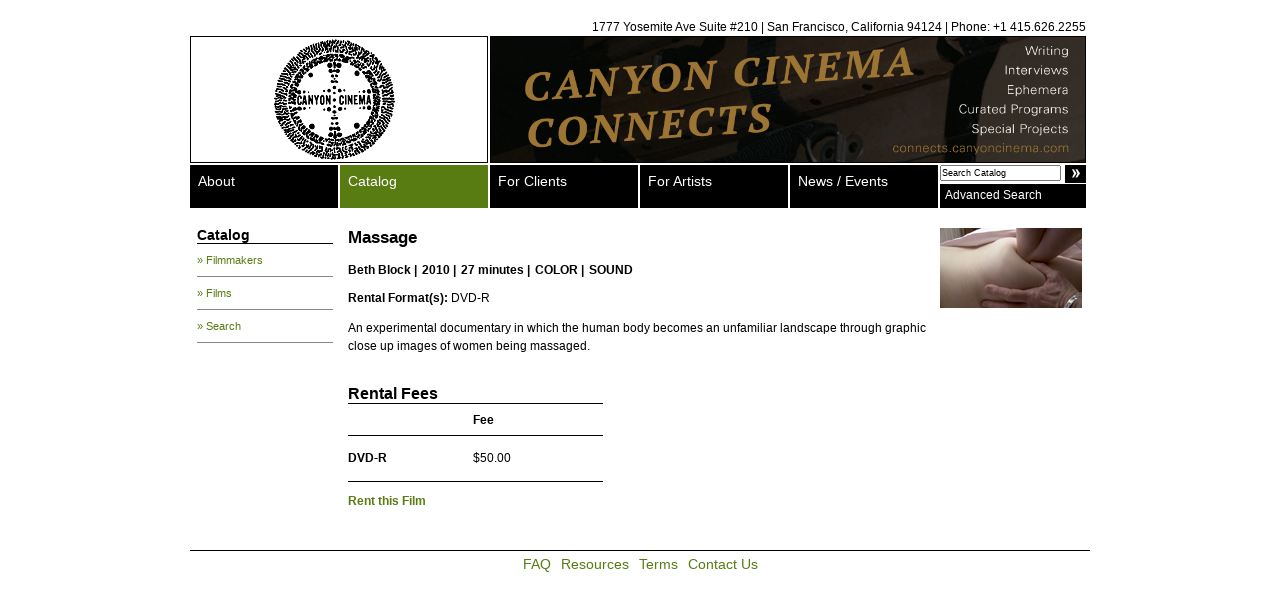

--- FILE ---
content_type: text/html; charset=UTF-8
request_url: https://canyoncinema.com/catalog/film/?i=4553
body_size: 6591
content:
<!DOCTYPE html PUBLIC "-//W3C//DTD XHTML 1.0 Transitional//EN" "http://www.w3.org/TR/xhtml1/DTD/xhtml1-transitional.dtd">

<html xmlns="http://www.w3.org/1999/xhtml" xml:lang="en" lang="en">

<head>
	<meta http-equiv="Content-Type" content="text/html; charset=utf-8" />
	<link rel="icon" href="/favicon.ico" type="image/x-icon">
	<link rel="shortcut icon" href="/favicon.ico" type="image/x-icon">
	<link rel="alternate" type="application/rss+xml" title="Canyon Cinema News & Events RSS Feed" href="/feed/" />
	<title>Canyon Cinema  : Film</title>
	<link rel="stylesheet" href="/wp-content/themes/canyon/style.css" type="text/css" media="screen" title="no title" charset="utf-8" />
	<!--[if IE]>
	<link rel="stylesheet" href="/wp-content/themes/canyon/styleIE.css" type="text/css" media="screen" title="no title" charset="utf-8" />	
	<![endif]-->
			<script src="https://ajax.googleapis.com/ajax/libs/jquery/1.12.4/jquery.min.js"></script>
	<script src="https://code.jquery.com/ui/1.10.2/jquery-ui.min.js"></script>
	<script type="text/javascript" charset="utf-8">
		$(document).ready(function() {
						$('ul#globalNav li:has(ul)').hover(function() {
					$('ul:first', this).css('margin-left', 0);
				},
				function() {
					$('ul:first', this).css('margin-left', -9000);
				});

			$('ul#globalNav li ul li:last-child').css({
				'border-bottom': 'none',
				'padding-bottom': '10px'
			});

			$('ul#globalNav li ul li:first-child').css('padding-top', '10px');

			$('ul#globalNav li ul').css('border-bottom', '1px solid #adadad');

			$('input[name=q]:first').focus(function() {
				if ($(this).val() == 'Search Catalog') {
					$(this).val('');
				}
			})

			$('input[name=q]:first').blur(function() {
				if ($(this).val() == '') {
					$(this).val('Search Catalog');
				}
			})
		})
	</script>

	<script>
		(function(i, s, o, g, r, a, m) {
			i['GoogleAnalyticsObject'] = r;
			i[r] = i[r] || function() {
				(i[r].q = i[r].q || []).push(arguments)
			}, i[r].l = 1 * new Date();
			a = s.createElement(o),
				m = s.getElementsByTagName(o)[0];
			a.async = 1;
			a.src = g;
			m.parentNode.insertBefore(a, m)
		})(window, document, 'script', 'https://www.google-analytics.com/analytics.js', 'ga');

		ga('create', 'UA-90834623-1', 'auto');
		ga('send', 'pageview');
	</script>

	<meta name='robots' content='max-image-preview:large' />
	<style>img:is([sizes="auto" i], [sizes^="auto," i]) { contain-intrinsic-size: 3000px 1500px }</style>
	<link rel="alternate" type="application/rss+xml" title="Canyon Cinema &raquo; Film Comments Feed" href="https://canyoncinema.com/catalog/film/feed/" />
<script type="text/javascript">
/* <![CDATA[ */
window._wpemojiSettings = {"baseUrl":"https:\/\/s.w.org\/images\/core\/emoji\/16.0.1\/72x72\/","ext":".png","svgUrl":"https:\/\/s.w.org\/images\/core\/emoji\/16.0.1\/svg\/","svgExt":".svg","source":{"concatemoji":"https:\/\/canyoncinema.com\/wp-includes\/js\/wp-emoji-release.min.js?ver=6.8.3"}};
/*! This file is auto-generated */
!function(s,n){var o,i,e;function c(e){try{var t={supportTests:e,timestamp:(new Date).valueOf()};sessionStorage.setItem(o,JSON.stringify(t))}catch(e){}}function p(e,t,n){e.clearRect(0,0,e.canvas.width,e.canvas.height),e.fillText(t,0,0);var t=new Uint32Array(e.getImageData(0,0,e.canvas.width,e.canvas.height).data),a=(e.clearRect(0,0,e.canvas.width,e.canvas.height),e.fillText(n,0,0),new Uint32Array(e.getImageData(0,0,e.canvas.width,e.canvas.height).data));return t.every(function(e,t){return e===a[t]})}function u(e,t){e.clearRect(0,0,e.canvas.width,e.canvas.height),e.fillText(t,0,0);for(var n=e.getImageData(16,16,1,1),a=0;a<n.data.length;a++)if(0!==n.data[a])return!1;return!0}function f(e,t,n,a){switch(t){case"flag":return n(e,"\ud83c\udff3\ufe0f\u200d\u26a7\ufe0f","\ud83c\udff3\ufe0f\u200b\u26a7\ufe0f")?!1:!n(e,"\ud83c\udde8\ud83c\uddf6","\ud83c\udde8\u200b\ud83c\uddf6")&&!n(e,"\ud83c\udff4\udb40\udc67\udb40\udc62\udb40\udc65\udb40\udc6e\udb40\udc67\udb40\udc7f","\ud83c\udff4\u200b\udb40\udc67\u200b\udb40\udc62\u200b\udb40\udc65\u200b\udb40\udc6e\u200b\udb40\udc67\u200b\udb40\udc7f");case"emoji":return!a(e,"\ud83e\udedf")}return!1}function g(e,t,n,a){var r="undefined"!=typeof WorkerGlobalScope&&self instanceof WorkerGlobalScope?new OffscreenCanvas(300,150):s.createElement("canvas"),o=r.getContext("2d",{willReadFrequently:!0}),i=(o.textBaseline="top",o.font="600 32px Arial",{});return e.forEach(function(e){i[e]=t(o,e,n,a)}),i}function t(e){var t=s.createElement("script");t.src=e,t.defer=!0,s.head.appendChild(t)}"undefined"!=typeof Promise&&(o="wpEmojiSettingsSupports",i=["flag","emoji"],n.supports={everything:!0,everythingExceptFlag:!0},e=new Promise(function(e){s.addEventListener("DOMContentLoaded",e,{once:!0})}),new Promise(function(t){var n=function(){try{var e=JSON.parse(sessionStorage.getItem(o));if("object"==typeof e&&"number"==typeof e.timestamp&&(new Date).valueOf()<e.timestamp+604800&&"object"==typeof e.supportTests)return e.supportTests}catch(e){}return null}();if(!n){if("undefined"!=typeof Worker&&"undefined"!=typeof OffscreenCanvas&&"undefined"!=typeof URL&&URL.createObjectURL&&"undefined"!=typeof Blob)try{var e="postMessage("+g.toString()+"("+[JSON.stringify(i),f.toString(),p.toString(),u.toString()].join(",")+"));",a=new Blob([e],{type:"text/javascript"}),r=new Worker(URL.createObjectURL(a),{name:"wpTestEmojiSupports"});return void(r.onmessage=function(e){c(n=e.data),r.terminate(),t(n)})}catch(e){}c(n=g(i,f,p,u))}t(n)}).then(function(e){for(var t in e)n.supports[t]=e[t],n.supports.everything=n.supports.everything&&n.supports[t],"flag"!==t&&(n.supports.everythingExceptFlag=n.supports.everythingExceptFlag&&n.supports[t]);n.supports.everythingExceptFlag=n.supports.everythingExceptFlag&&!n.supports.flag,n.DOMReady=!1,n.readyCallback=function(){n.DOMReady=!0}}).then(function(){return e}).then(function(){var e;n.supports.everything||(n.readyCallback(),(e=n.source||{}).concatemoji?t(e.concatemoji):e.wpemoji&&e.twemoji&&(t(e.twemoji),t(e.wpemoji)))}))}((window,document),window._wpemojiSettings);
/* ]]> */
</script>
<style id='wp-emoji-styles-inline-css' type='text/css'>

	img.wp-smiley, img.emoji {
		display: inline !important;
		border: none !important;
		box-shadow: none !important;
		height: 1em !important;
		width: 1em !important;
		margin: 0 0.07em !important;
		vertical-align: -0.1em !important;
		background: none !important;
		padding: 0 !important;
	}
</style>
<link rel='stylesheet' id='wp-block-library-css' href='https://canyoncinema.com/wp-includes/css/dist/block-library/style.min.css?ver=6.8.3' type='text/css' media='all' />
<style id='classic-theme-styles-inline-css' type='text/css'>
/*! This file is auto-generated */
.wp-block-button__link{color:#fff;background-color:#32373c;border-radius:9999px;box-shadow:none;text-decoration:none;padding:calc(.667em + 2px) calc(1.333em + 2px);font-size:1.125em}.wp-block-file__button{background:#32373c;color:#fff;text-decoration:none}
</style>
<link rel='stylesheet' id='gdm-gutenberg-block-backend-js-css' href='https://canyoncinema.com/wp-content/plugins/google-drive-embedder/css/gdm-blocks.css?ver=6.8.3' type='text/css' media='all' />
<style id='global-styles-inline-css' type='text/css'>
:root{--wp--preset--aspect-ratio--square: 1;--wp--preset--aspect-ratio--4-3: 4/3;--wp--preset--aspect-ratio--3-4: 3/4;--wp--preset--aspect-ratio--3-2: 3/2;--wp--preset--aspect-ratio--2-3: 2/3;--wp--preset--aspect-ratio--16-9: 16/9;--wp--preset--aspect-ratio--9-16: 9/16;--wp--preset--color--black: #000000;--wp--preset--color--cyan-bluish-gray: #abb8c3;--wp--preset--color--white: #ffffff;--wp--preset--color--pale-pink: #f78da7;--wp--preset--color--vivid-red: #cf2e2e;--wp--preset--color--luminous-vivid-orange: #ff6900;--wp--preset--color--luminous-vivid-amber: #fcb900;--wp--preset--color--light-green-cyan: #7bdcb5;--wp--preset--color--vivid-green-cyan: #00d084;--wp--preset--color--pale-cyan-blue: #8ed1fc;--wp--preset--color--vivid-cyan-blue: #0693e3;--wp--preset--color--vivid-purple: #9b51e0;--wp--preset--gradient--vivid-cyan-blue-to-vivid-purple: linear-gradient(135deg,rgba(6,147,227,1) 0%,rgb(155,81,224) 100%);--wp--preset--gradient--light-green-cyan-to-vivid-green-cyan: linear-gradient(135deg,rgb(122,220,180) 0%,rgb(0,208,130) 100%);--wp--preset--gradient--luminous-vivid-amber-to-luminous-vivid-orange: linear-gradient(135deg,rgba(252,185,0,1) 0%,rgba(255,105,0,1) 100%);--wp--preset--gradient--luminous-vivid-orange-to-vivid-red: linear-gradient(135deg,rgba(255,105,0,1) 0%,rgb(207,46,46) 100%);--wp--preset--gradient--very-light-gray-to-cyan-bluish-gray: linear-gradient(135deg,rgb(238,238,238) 0%,rgb(169,184,195) 100%);--wp--preset--gradient--cool-to-warm-spectrum: linear-gradient(135deg,rgb(74,234,220) 0%,rgb(151,120,209) 20%,rgb(207,42,186) 40%,rgb(238,44,130) 60%,rgb(251,105,98) 80%,rgb(254,248,76) 100%);--wp--preset--gradient--blush-light-purple: linear-gradient(135deg,rgb(255,206,236) 0%,rgb(152,150,240) 100%);--wp--preset--gradient--blush-bordeaux: linear-gradient(135deg,rgb(254,205,165) 0%,rgb(254,45,45) 50%,rgb(107,0,62) 100%);--wp--preset--gradient--luminous-dusk: linear-gradient(135deg,rgb(255,203,112) 0%,rgb(199,81,192) 50%,rgb(65,88,208) 100%);--wp--preset--gradient--pale-ocean: linear-gradient(135deg,rgb(255,245,203) 0%,rgb(182,227,212) 50%,rgb(51,167,181) 100%);--wp--preset--gradient--electric-grass: linear-gradient(135deg,rgb(202,248,128) 0%,rgb(113,206,126) 100%);--wp--preset--gradient--midnight: linear-gradient(135deg,rgb(2,3,129) 0%,rgb(40,116,252) 100%);--wp--preset--font-size--small: 13px;--wp--preset--font-size--medium: 20px;--wp--preset--font-size--large: 36px;--wp--preset--font-size--x-large: 42px;--wp--preset--spacing--20: 0.44rem;--wp--preset--spacing--30: 0.67rem;--wp--preset--spacing--40: 1rem;--wp--preset--spacing--50: 1.5rem;--wp--preset--spacing--60: 2.25rem;--wp--preset--spacing--70: 3.38rem;--wp--preset--spacing--80: 5.06rem;--wp--preset--shadow--natural: 6px 6px 9px rgba(0, 0, 0, 0.2);--wp--preset--shadow--deep: 12px 12px 50px rgba(0, 0, 0, 0.4);--wp--preset--shadow--sharp: 6px 6px 0px rgba(0, 0, 0, 0.2);--wp--preset--shadow--outlined: 6px 6px 0px -3px rgba(255, 255, 255, 1), 6px 6px rgba(0, 0, 0, 1);--wp--preset--shadow--crisp: 6px 6px 0px rgba(0, 0, 0, 1);}:where(.is-layout-flex){gap: 0.5em;}:where(.is-layout-grid){gap: 0.5em;}body .is-layout-flex{display: flex;}.is-layout-flex{flex-wrap: wrap;align-items: center;}.is-layout-flex > :is(*, div){margin: 0;}body .is-layout-grid{display: grid;}.is-layout-grid > :is(*, div){margin: 0;}:where(.wp-block-columns.is-layout-flex){gap: 2em;}:where(.wp-block-columns.is-layout-grid){gap: 2em;}:where(.wp-block-post-template.is-layout-flex){gap: 1.25em;}:where(.wp-block-post-template.is-layout-grid){gap: 1.25em;}.has-black-color{color: var(--wp--preset--color--black) !important;}.has-cyan-bluish-gray-color{color: var(--wp--preset--color--cyan-bluish-gray) !important;}.has-white-color{color: var(--wp--preset--color--white) !important;}.has-pale-pink-color{color: var(--wp--preset--color--pale-pink) !important;}.has-vivid-red-color{color: var(--wp--preset--color--vivid-red) !important;}.has-luminous-vivid-orange-color{color: var(--wp--preset--color--luminous-vivid-orange) !important;}.has-luminous-vivid-amber-color{color: var(--wp--preset--color--luminous-vivid-amber) !important;}.has-light-green-cyan-color{color: var(--wp--preset--color--light-green-cyan) !important;}.has-vivid-green-cyan-color{color: var(--wp--preset--color--vivid-green-cyan) !important;}.has-pale-cyan-blue-color{color: var(--wp--preset--color--pale-cyan-blue) !important;}.has-vivid-cyan-blue-color{color: var(--wp--preset--color--vivid-cyan-blue) !important;}.has-vivid-purple-color{color: var(--wp--preset--color--vivid-purple) !important;}.has-black-background-color{background-color: var(--wp--preset--color--black) !important;}.has-cyan-bluish-gray-background-color{background-color: var(--wp--preset--color--cyan-bluish-gray) !important;}.has-white-background-color{background-color: var(--wp--preset--color--white) !important;}.has-pale-pink-background-color{background-color: var(--wp--preset--color--pale-pink) !important;}.has-vivid-red-background-color{background-color: var(--wp--preset--color--vivid-red) !important;}.has-luminous-vivid-orange-background-color{background-color: var(--wp--preset--color--luminous-vivid-orange) !important;}.has-luminous-vivid-amber-background-color{background-color: var(--wp--preset--color--luminous-vivid-amber) !important;}.has-light-green-cyan-background-color{background-color: var(--wp--preset--color--light-green-cyan) !important;}.has-vivid-green-cyan-background-color{background-color: var(--wp--preset--color--vivid-green-cyan) !important;}.has-pale-cyan-blue-background-color{background-color: var(--wp--preset--color--pale-cyan-blue) !important;}.has-vivid-cyan-blue-background-color{background-color: var(--wp--preset--color--vivid-cyan-blue) !important;}.has-vivid-purple-background-color{background-color: var(--wp--preset--color--vivid-purple) !important;}.has-black-border-color{border-color: var(--wp--preset--color--black) !important;}.has-cyan-bluish-gray-border-color{border-color: var(--wp--preset--color--cyan-bluish-gray) !important;}.has-white-border-color{border-color: var(--wp--preset--color--white) !important;}.has-pale-pink-border-color{border-color: var(--wp--preset--color--pale-pink) !important;}.has-vivid-red-border-color{border-color: var(--wp--preset--color--vivid-red) !important;}.has-luminous-vivid-orange-border-color{border-color: var(--wp--preset--color--luminous-vivid-orange) !important;}.has-luminous-vivid-amber-border-color{border-color: var(--wp--preset--color--luminous-vivid-amber) !important;}.has-light-green-cyan-border-color{border-color: var(--wp--preset--color--light-green-cyan) !important;}.has-vivid-green-cyan-border-color{border-color: var(--wp--preset--color--vivid-green-cyan) !important;}.has-pale-cyan-blue-border-color{border-color: var(--wp--preset--color--pale-cyan-blue) !important;}.has-vivid-cyan-blue-border-color{border-color: var(--wp--preset--color--vivid-cyan-blue) !important;}.has-vivid-purple-border-color{border-color: var(--wp--preset--color--vivid-purple) !important;}.has-vivid-cyan-blue-to-vivid-purple-gradient-background{background: var(--wp--preset--gradient--vivid-cyan-blue-to-vivid-purple) !important;}.has-light-green-cyan-to-vivid-green-cyan-gradient-background{background: var(--wp--preset--gradient--light-green-cyan-to-vivid-green-cyan) !important;}.has-luminous-vivid-amber-to-luminous-vivid-orange-gradient-background{background: var(--wp--preset--gradient--luminous-vivid-amber-to-luminous-vivid-orange) !important;}.has-luminous-vivid-orange-to-vivid-red-gradient-background{background: var(--wp--preset--gradient--luminous-vivid-orange-to-vivid-red) !important;}.has-very-light-gray-to-cyan-bluish-gray-gradient-background{background: var(--wp--preset--gradient--very-light-gray-to-cyan-bluish-gray) !important;}.has-cool-to-warm-spectrum-gradient-background{background: var(--wp--preset--gradient--cool-to-warm-spectrum) !important;}.has-blush-light-purple-gradient-background{background: var(--wp--preset--gradient--blush-light-purple) !important;}.has-blush-bordeaux-gradient-background{background: var(--wp--preset--gradient--blush-bordeaux) !important;}.has-luminous-dusk-gradient-background{background: var(--wp--preset--gradient--luminous-dusk) !important;}.has-pale-ocean-gradient-background{background: var(--wp--preset--gradient--pale-ocean) !important;}.has-electric-grass-gradient-background{background: var(--wp--preset--gradient--electric-grass) !important;}.has-midnight-gradient-background{background: var(--wp--preset--gradient--midnight) !important;}.has-small-font-size{font-size: var(--wp--preset--font-size--small) !important;}.has-medium-font-size{font-size: var(--wp--preset--font-size--medium) !important;}.has-large-font-size{font-size: var(--wp--preset--font-size--large) !important;}.has-x-large-font-size{font-size: var(--wp--preset--font-size--x-large) !important;}
:where(.wp-block-post-template.is-layout-flex){gap: 1.25em;}:where(.wp-block-post-template.is-layout-grid){gap: 1.25em;}
:where(.wp-block-columns.is-layout-flex){gap: 2em;}:where(.wp-block-columns.is-layout-grid){gap: 2em;}
:root :where(.wp-block-pullquote){font-size: 1.5em;line-height: 1.6;}
</style>
<link rel="https://api.w.org/" href="https://canyoncinema.com/wp-json/" /><link rel="alternate" title="JSON" type="application/json" href="https://canyoncinema.com/wp-json/wp/v2/pages/122" /><link rel="EditURI" type="application/rsd+xml" title="RSD" href="https://canyoncinema.com/xmlrpc.php?rsd" />
<meta name="generator" content="WordPress 6.8.3" />
<link rel="canonical" href="https://canyoncinema.com/catalog/film/" />
<link rel='shortlink' href='https://canyoncinema.com/?p=122' />
<link rel="alternate" title="oEmbed (JSON)" type="application/json+oembed" href="https://canyoncinema.com/wp-json/oembed/1.0/embed?url=https%3A%2F%2Fcanyoncinema.com%2Fcatalog%2Ffilm%2F" />
<link rel="alternate" title="oEmbed (XML)" type="text/xml+oembed" href="https://canyoncinema.com/wp-json/oembed/1.0/embed?url=https%3A%2F%2Fcanyoncinema.com%2Fcatalog%2Ffilm%2F&#038;format=xml" />





<link rel="icon" href="https://canyoncinema.com/wp-content/uploads/cropped-Canyon_circle_logo-32x32.png" sizes="32x32" />
<link rel="icon" href="https://canyoncinema.com/wp-content/uploads/cropped-Canyon_circle_logo-192x192.png" sizes="192x192" />
<link rel="apple-touch-icon" href="https://canyoncinema.com/wp-content/uploads/cropped-Canyon_circle_logo-180x180.png" />
<meta name="msapplication-TileImage" content="https://canyoncinema.com/wp-content/uploads/cropped-Canyon_circle_logo-270x270.png" />
	<meta name="google-site-verification" content="VjV2GvTSmWafLCx03UUFHQRFvIFfYqTuPjXa0gl2VI4" />
</head>

<body>

	<a name="top"></a>
	<div id="wrapper">
		<div id="header">
			<div id="hdrContactInfo">1777 Yosemite Ave Suite #210 | San Francisco, California 94124 | Phone: +1 415.626.2255
			</div>
			<a href="/"><img src="/wp-content/uploads/2015/03/Canyon_Circle.png" id="logo" alt="Canyon Cinema" border="0" /></a>
			<a href="https://connects.canyoncinema.com/" target="_blank"><img src="/wp-content/themes/canyon/images/banner-home.png" id="siteBanner" alt="" border="0" /></a>
			<div style="clear: both;"></div>
		</div>
		<div id="wrapperGlobalNav">
			<ul id="globalNav">
				<li class="page_item page-item-2"><a href="https://canyoncinema.com/about/">About</a><ul><li class="page_item page-item-2890"><a href="https://canyoncinema.com/about/donate/">Donate</a></li>
<li class="page_item page-item-6962"><a href="https://canyoncinema.com/about/friends/">Friends of Canyon Cinema</a></li>
<li class="page_item page-item-2202"><a href="https://canyoncinema.com/about/bylaws/">Bylaws and Conflict of Interest Policy</a></li>
<li class="page_item page-item-24"><a href="https://canyoncinema.com/about/staff/">Staff</a></li>
<li class="page_item page-item-26"><a href="https://canyoncinema.com/about/board-of-directors/">Board of Directors</a></li>
<li class="page_item page-item-28"><a href="https://canyoncinema.com/about/advisory-board/">Advisory Board</a></li>
<li class="page_item page-item-6758"><a href="https://canyoncinema.com/about/supporters/">Supporters</a></li>
<li class="page_item page-item-1792"><a href="https://canyoncinema.com/about/positions-and-internships/">Employment, Intern, and Volunteer Opportunities</a></li>
<li class="page_item page-item-3084 page_item_has_children"><a href="https://canyoncinema.com/about/canyon-cinema-salon/">Canyon Cinema Salon</a></li>
<li class="page_item page-item-2295"><a href="https://canyoncinema.com/about/canyon-cinemazine/">Canyon Cinemazine</a></li>
<li class="page_item page-item-3172 page_item_has_children"><a href="https://canyoncinema.com/about/canyon-cinema-confessions/">Canyon Cinema Confessions</a></li>
<li class="page_item page-item-2602 page_item_has_children"><a href="https://canyoncinema.com/about/canyon-cinema-pop-up-2/">Canyon Cinema Pop-Up</a></li>
</ul></li>
<li class="page_item page-item-3 current_page_ancestor current_page_parent"><a href="https://canyoncinema.com/catalog/">Catalog</a><ul><li class="page_item page-item-72"><a href="https://canyoncinema.com/catalog/filmmakers/">Filmmakers</a></li>
<li class="page_item page-item-70"><a href="https://canyoncinema.com/catalog/films/">Films</a></li>
<li class="page_item page-item-76"><a href="https://canyoncinema.com/catalog/search/">Search</a></li>
</ul></li>
<li class="page_item page-item-4"><a href="https://canyoncinema.com/clients/">For Clients</a><ul><li class="page_item page-item-8312"><a href="https://canyoncinema.com/clients/rental-inquiry-form/">Access Request</a></li>
<li class="page_item page-item-8324"><a href="https://canyoncinema.com/clients/purchase-inquiry-form/">Purchase Inquiry</a></li>
<li class="page_item page-item-60 page_item_has_children"><a href="https://canyoncinema.com/clients/terms/">Terms</a></li>
<li class="page_item page-item-12239"><a href="https://canyoncinema.com/clients/in-person-preview-policy/">Preview Policy</a></li>
<li class="page_item page-item-58"><a href="https://canyoncinema.com/clients/projection-standards/">Projection Standards</a></li>
<li class="page_item page-item-66 page_item_has_children"><a href="https://canyoncinema.com/clients/curated-programs/">Curated Programs</a></li>
<li class="page_item page-item-78 page_item_has_children"><a href="https://canyoncinema.com/clients/store/">Swag Store</a></li>
<li class="page_item page-item-62"><a href="https://canyoncinema.com/clients/resources/">Additional Resources</a></li>
</ul></li>
<li class="page_item page-item-7"><a href="https://canyoncinema.com/artists/">For Artists</a><ul><li class="page_item page-item-41"><a href="https://canyoncinema.com/artists/distribution-program/">Distribution Program</a></li>
<li class="page_item page-item-48"><a href="https://canyoncinema.com/artists/submissions/">Submitting Work</a></li>
<li class="page_item page-item-43"><a href="https://canyoncinema.com/artists/resources/">Additional Resources</a></li>
</ul></li>
					<li class="cat-item cat-item-3"><a href="https://canyoncinema.com/category/news/">News / Events</a>
<ul class='children'>
	<li class="cat-item cat-item-5"><a href="https://canyoncinema.com/category/news/announcements/">Announcements</a>
</li>
	<li class="cat-item cat-item-6"><a href="https://canyoncinema.com/category/news/events-and-screenings/">Events and Screenings</a>
</li>
	<li class="cat-item cat-item-7"><a href="https://canyoncinema.com/category/news/new-acquisitions/">New Acquisitions</a>
</li>
</ul>
</li>
				<div style="clear: both;"></div>
			</ul>
			<div id="search">
				<form action="/catalog/search/" method="get" accept-charset="utf-8">
					<input type="text" name="q" value="Search Catalog" id="searchInput" />
					<input type="hidden" name="st" value="s" id="st" />
					<input type="submit" value="" id="searchSubmit" />
					<div style="clear:both"></div>
				</form>
				<a href="/catalog/search/" id="advancedSearch">Advanced Search</a>
			</div>
			<div style="clear: both;"></div>
		</div><link rel="stylesheet" href="https://canyoncinema.com/wp-content/themes/canyon/js/fancybox/jquery.fancybox-1.3.1.css" type="text/css" media="screen" />
<script type="text/javascript" src="https://canyoncinema.com/wp-content/themes/canyon/js/fancybox/jquery.fancybox-1.3.1.pack.js"></script>
<script type="text/javascript">
	$(document).ready(function(){
		$('a.fancybox').fancybox({
			cyclic: true
		});
	})
</script>
	<div id="content">
		<div class="sidebar">
			<h3>
						<!-- <a href="https://canyoncinema.com/catalog/"> -->Catalog<!-- </a> -->
					</h3>
		<div id="submenu">
		<ul id="subNav">
						<li class="page_item page-item-72"><a href="https://canyoncinema.com/catalog/filmmakers/">&raquo; Filmmakers</a></li>
<li class="page_item page-item-70"><a href="https://canyoncinema.com/catalog/films/">&raquo; Films</a></li>
<li class="page_item page-item-76"><a href="https://canyoncinema.com/catalog/search/">&raquo; Search</a></li>
					</ul>
		</div>
		
</div>
		<div id="submain">
			<div id="film">
							<h2>Massage</h2>
				<ul class="filmInfo no-style">
					<li><a href="/catalog/filmmaker/?i=43">Beth Block</a> | </li><li>2010 | </li><li>27 minutes | </li><li>COLOR | </li><li>SOUND					</li>
				</ul>
									<br />
					<strong>Rental Format(s):</strong> DVD-R<br />
												<br />
				<div style="clear: both"></div>
				
				<div class="filmText">
					<p>An experimental documentary in which the human body becomes an unfamiliar landscape through graphic close up images of women being massaged.<br /></p>
										<div class="pricing">
						<h3 class="underline">Rental Fees</h3>
						<table>
							<tr class="top">
								<th class="format">&nbsp;</th>
								<th class="pricing-tier" scope="col">Fee</th>
								<th class="pricing-tier" scope="col">&nbsp;</th>
							</tr>
														<tr>
								<th class="format" scope="row">DVD-R</th>
								<td class="pricing-tier">$50.00</td>
								<td class="pricing-tier" scope="col">&nbsp;</td>
							</tr>
													</table>
						<p class="rent-buy"><a href="/rental-inquiry-form/?i=4553">Rent this Film</a></p>
					</div>
														</div>
					</div>
		</div>
					<div style="float: left; width: 142px; ">
									<a href="/images/films/full/block_massage_1.png" class="fancybox" rel="stills_4553"><img src="/images/films/thumb/block_massage_1.png" class="filmImg" /></a>
<!-- 					<a title="Still #1" href="/images/films/full/block_massage_1.png" class="fancybox" rel="stills_4553"><img src="/images/films/thumb/block_massage_1.png" class="filmImg" /></a> -->
										
			</div>
				<div style="clear: both;"></div>
	</div>
	<div id="footer">
		<a href="/faq">FAQ</a><a href="/resources">Resources</a><a href="/rent-buy/terms/">Terms</a><a href="/contact-us">Contact Us</a>
<BR>
<!--<a href="http://canyoncinema.com/about/donate/"><img src="http://canyoncinema.com/wp-content/uploads/2014/01/supportcanyon1.jpg"></a><BR><BR>-->
	</div>
</div>

</body>
</html>


--- FILE ---
content_type: text/css
request_url: https://canyoncinema.com/wp-content/themes/canyon/style.css
body_size: 3499
content:
/*
Theme Name: Canyon Cinema
Theme URI: 
Description: Canyon Cinema custom theme.
Version: 1.0
Author: Exobi Interactive
Tags: custom

*/

/** GENERAL **/

body {
	margin: 0;
	padding: 0;
	text-align: center;
	font-family: Arial, Helvetica, sans-serif;
	font-size: 12px;
}

.clearfix {
    overflow: auto;
}

.float {
	float: left;
}

a {
	color: #587C12;
	text-decoration: none;
	outline: none;
}

a:active, a:hover {
	color: #587C12;
	text-decoration: underline !important;
}

ol.no-style, 
ul.no-style, 
ol.no-style li, 
ul.no-style li {
	list-style-type: none;
	margin: 0;
	padding: 0;
}

p {
	line-height: 150%;
	margin: 0 0 10px 0;
}

img {
	border: 0;
}

img.alignleft {
	float: left;
	margin-right: 5px;
	margin-bottom: 5px;
}

div.post img {
	border: 1px solid #000;
}

/** Headers **/

h2 {
	font-size: 1.4em;
	font-weight: bold;
	margin-top: 0;
}

h3 {
	font-size: 1.3em;
	font-weight: bold;
	margin: 0 0 10px 0;
}

div.sidebar h3 {
	border-bottom: 1px solid #000;
	font-size: 1.2em
}

div.sidebar h4 {
	margin: 10px 0 0 0;
	font-size: 1em
}

h3.underline, 
h4.underline {
	border-bottom: 1px solid;
	width: 75%;
}

h4 {
	font-size: 1.2em;
	font-weight: bold;
	margin: 0 0 10px 0;
}

div#wrapper {
	margin: 0 auto;
	width: 900px;
	text-align: left;
}

div#header {
	width: 900px;
	margin: 20px 0px 2px 0px;
	text-align: right;
}

div#header img {
	float: left;
	border: 1px solid #000;
}

img#logo {
	width: 296px;
	height: 125px;
	margin-right: 2px;
}

img#siteBanner {
	width: 594px;
	height: 125px;
}

div#hdrContactInfo {
	width: 896px;
	padding-bottom: 2px;
}

div#wrapperGlobalNav {
	width: 900px;
	margin-bottom: 20px;
}

ul#globalNav,
div#search {
	float: left;
}

ul#globalNav {
	list-style-type: none;
	margin: 0px;
	padding: 0px;
}

ul#globalNav li {
	float: left;
	margin-right: 2px;
	position: relative;
}

ul#globalNav li a {
	width: 132px;
	height: 27px;
	display: block;
	padding: 8px;
	color: #fff;
	font-size: 14px;
	text-decoration: none !important;
}

ul#globalNav li a:link,
ul#globalNav li a:visited {
	background-color: #000;	
}

ul#globalNav li.current_page_ancestor a:link,
ul#globalNav li.current_page_ancestor a:visited,
ul#globalNav li.current_page_item a:link,
ul#globalNav li.current_page_item a:visited,
ul#globalNav li.current-cat-parent a:link,
ul#globalNav li.current-cat-parent a:visited,
ul#globalNav li.current-cat a:link,
ul#globalNav li.current-cat a:visited,
ul#globalNav li a:hover,
ul#globalNav li a:active {
	background-color: #587C12;
}



ul#globalNav li ul {
	list-style-type: none;
	margin: 0px;
	padding: 0px;
	position: absolute;
	left: 0px;
	top: 43px;
	margin-left: -9000px;
	z-index: 99;
	border-left: 1px solid #888888;
	border-right: 1px solid #888888;
	background-color: #fff;
}

ul#globalNav li ul li {
	border-bottom: 1px solid #888888;
	float: none;
	margin: auto;
	margin: 0 7px;
	padding: 2px 0;
	width: 132px;
}

ul#globalNav li ul li a {
	width: auto;
	height: auto;
	border: none;
	padding: 5px 0;
	font-size: 1em;
}

ul#globalNav li ul li ul {
	left: 148px;
	top: 0;
	/*border-top: 1px solid #888;*/
}

ul#globalNav li ul li a:link,
ul#globalNav li ul li a:visited
{
	color: #888;
	background-color: #fff !important;
}

ul#globalNav li ul li a:hover,
ul#globalNav li ul li a:active
ul#globalNav li ul li.current_page_item a:link,
ul#globalNav li ul li.current_page_item a:visited
ul#globalNav li ul li.current-cat a:link,
ul#globalNav li ul li.current-cat a:visited
{
	color: #587C12;
	background-color: #fff !important;
}

ul#globalNav li ul li.current_page_item a:link,
ul#globalNav li ul li.current_page_item a:visited
ul#globalNav li ul li.current-cat a:link,
ul#globalNav li ul li.current-cat a:visited
{
	font-weight: bold;
}

ul#globalNav li ul li a:hover,
ul#globalNav li ul li a:active {
	text-decoration: underline !important;
}


div#search {
	position: relative;
	width: 146px;
}

input#searchInput {
	width: 117px;
	height: 12px;
	float: left;
	padding: 0;
	font-size: .75em;
	margin-right: 1px;
	font-family: Arial, sans-serif;
}

input#searchSubmit {
	width: 21px;
	height: 18px;
	float: right;
	background-image: url('images/btnSearchSubmit.png');
	border: 0;
}

div#search a#advancedSearch {
	display: block;
	background-color: #000;
	color: #fff;
	width: 136px;
	height: 24px;
	padding: 0 5px;
	margin-top: 1px;
	line-height: 22px;
}

div#content h2 {
	font-size: 1.4em;
	display: block;
	width: 300px;
	border-bottom: 1px solid #000;
	margin-bottom: 30px;
}

div#homeNews {
	float: left;
	width: 520px;
	margin-right: 20px;
}

div#homeNews h2 a:link, 
div#homeNews h2 a:visited,
div#homeSpotlight h2 a:link, 
div#homeSpotlight h2 a:visited {
	text-decoration: none;
	color: #000;
}

div#homeNews h2 a:hover, 
div#homeNews h2 a:active,
div#homeSpotlight h2 a:hover, 
div#homeSpotlight h2 a:active {
	color: #587C12 !important;
	text-decoration: none !important;
}


ol.posts {
	list-style-type: none;
	margin: 0px;
	padding: 0px;
}

ol.posts li {
	margin: 0px 0px 30px 0px;
	padding: 0px;
}

ol.posts li div.content {
	float: left;
}

ol.posts li img {
	width: 47px;
	height: 42px;
	border: 1px solid #000;
	margin-right: 2px;
}

ol.posts div.img {
	border-right: 5px solid #000;
	float: left;
	height: 44px;
}

ol.posts li div.content {
	padding-left: 8px;
	width: 450px;
}

ol.posts li div.content h3 {
	color: #888888;
	font-size: 1.1em;
	margin: -2px 0px 0px 0px;
	padding: 0px;
}

ol.posts li div.content h3 a {
	text-decoration: none;
}

ol.posts li div.content p {
	margin: 0px;
}

div#homeSpotlight {
	float: left;
	width: 360px;
}

div#homeSpotlight div#spotlightImage {
	width: 358px;
	height: 198px;
	position: relative;
	margin-bottom: 20px;
}

div#homeSpotlight div#spotlightImage img {
	width: 358px;
	border: 1px solid #000;
	max-height: 198px;
}

div#homeSpotlight div#spotlightImage div#spotlightImageCredit {
	color: #fff;
	position: absolute;
	bottom: -1px;
	right: -1px;
	background-color: #000;
	padding: 1px 2px;
	font-size: 83%;
	width: 354px;
	text-align: right;
	border-top: 1px solid #FFF;
}

div#spotlightImageCredit a:link,
div#spotlightImageCredit a:visited,
div#spotlightImageCredit a:hover,
div#spotlightImageCredit a:active {
	color: #FFF;
}


div#homeSpotlight div.content {
	border-left: 5px solid #000;
	padding-left: 8px;
	width: 340px;
}

div#homeSpotlight div.content h3 {
	color: #888888;
	font-size: 1.2em;
	margin: 0px;
	padding: 0px;
}

div#homeSpotlight div.content h3 a {
	text-decoration: none;
}

div#homeSpotlight div.content p {
	margin: 0px;
}

a.feed {
	background: transparent url(images/icon-rss.gif) no-repeat;
	padding: 2px 0 2px 18px;
}

/* Subpages */

div.sidebar {
	float: left;
	width: 136px;
	margin: 0;
	font-size: .95em;
	padding: 0 7px;
}

div#submenu {
	margin: 0px;
	border-top: 0 #000;
}

div#submain {
	float: left;
	width: 600px;
}

div#submain h2 {
	border: 0;
	margin-bottom: 15px;	
}

div.sidebar h3 {
	margin: 0;
}

div.sidebar h3 a {
	text-decoration: none;
	color: #000;
}

ul#subNav {
	list-style-type: none;
	margin: 0px;
	padding: 0px;
}

ul#subNav li a {
	display: block;
	padding: 10px 0 10px 0;
	font-size: 1.0em;
	text-decoration: none;
	border-bottom: 1px solid #888;
}

ul#subNav li a:hover {
	color: #587C12;
}

ul#subNav li.current_page_item a,
ul#subNav li.current-cat a {
	color: #000 !important;
	font-weight: bold;
}

ul#subNav li.current_page_item a:active,
ul#subNav li.current_page_item a:hover,
ul#subNav li.current-cat a:link,
ul#subNav li.current-cat a:visited {
	color: #587C12 !important;
}

ul#subNav li ul{
	list-style-type: none;
	margin: 0px;
	padding: 0 0 0 20px;
}


/* End of Subpages */

/* Film pages */

div#submain div#film, div#filmMaker, div#searchResults, div#default {
	margin: 0 8px;
}

ul.filmInfo {
	font-weight: bold;
}

ul.filmInfo li {
	display: inline;
	padding-right: 2px;
}

ul.filmInfo li a {
	/*width: 130px;
		height: 20px;
		display: block;
		padding: 10px;*/
	color: #000;
	/*font-size: 1.0em;
		text-decoration: none;*/
}

div#submain div.filmMakerBio {
	margin-bottom: 20px;
}

div.filmText {
	float: left;
}

div.filmText p {
}

div#film div.filmText2 {
	width: 130px;
	float: right;
	border: 1px solid #000;
	margin: 0 0 10px 10px;
}

div#filmMaker div.filmText2 {
	width: 130px;
	float: left;
}

div#searchResults #search {
	margin: 10px 0px;
}

div#searchResults div.searchResult {
	clear: both;
	float: left;
	margin: 5px 0px;
}

div.searchResults {
	width: 742px !important;
}

div#searchResults div.searchResult img {
	float: left;
	width: 100px;
	margin: 0 5px 0 0;
}

div#searchResults div.searchResult p {
	float: left;
}

div.filmTitle {
	float: left;
	height: auto;
}

div.filmTitle h2
{
	font-size: 1.6em;
}

div.filmTitle a {
}

div.filmTitle span {
}


div.pricing {
	float: left;
	width: 255px;
	margin: 20px 35px 0 0;
}

div.pricing table {
	border-collapse: collapse;
}

div.pricing table caption {
	font-weight: bold;
	text-align: left;
}

div.pricing table td,
div.pricing table th {
	padding: 5px 0;
	border-bottom: 1px solid;
	height: 35px;
}

div.pricing table th {
	text-align: left;
}


div.pricing table tr.top th {
	padding-top: 0;
	height: 20px;
}

div.pricing table td {
	border-bottom: 1px solid;
}

div.pricing table .format {
	width: 125px;
}

div.pricing table .pricing-tier {
	width: 65px;
}

div.pricing h3 {
	width: 100%;
	margin-bottom: 6px;
}

p.rent-buy {
	padding-top: 10px;
	font-weight: bold;
	float: left;
	width: 275px;
}

/* End of Film pages */

/* Footer */

div#footer {
	text-align: center;
	border-top: 1px solid #000;
	padding-top: 5px;
	display: block;
	width: 100%;
	margin: 30px 0;
}

div#footer a {
	margin: 0px 5px;
	font-size: 1.2em;
}

/* End Footer */

/* MISC */

div.staff p { 
	line-height: 150%; 
}

div.staff b { 
	font-size: 14px; 
}

div.filmText2 div#prevPage,
div.filmText2 div#nextPage {
	height: 9px;
	width: 65px;
	float: left;
	background-repeat: no-repeat;
	margin-top: 10px;
}

div.filmText2 div#prevPage {
	background-image: url('images/scroll-up-off.gif');
	background-position: 50px center;
}

div.filmText2 div#nextPage {
	background-image: url('images/scroll-down-off.gif');
	background-position: 3px center;
}

a.backTop {
	float: right;
	width: 50px;
	text-align: right;
	text-decoration: none;
	font-weight: normal;
}

label.hdr {
	font-weight: bold;
	display: block;
	margin: 10px 0 0 0;
}

div.col {
	float: left;
	margin-right: 10px;
}

img.filmmaker_image {
	width: 142px;
	display: block;
	margin: 0 0 10px 0;
}

img.filmImg {
	width: 142px;
	float: left;
	margin-right: 8px;
	margin-bottom: 8px;
}

/** Advanced Search Form/Results **/

form#search_catalog fieldset {
	border: none;
	border-bottom: 1px solid #888;
}

table#search-results {
	width: 742px;
	text-align: left;
	margin-bottom: 20px;
}

table#search-results tr {
	border-bottom: 1px solid #000;
}

table#search-results th {
	border-bottom: 1px solid #000;	
	padding: 5px;
	white-space: nowrap;
}

table#search-results td {
	text-align: left;
	vertical-align: top;
	border-bottom: 1px solid #000;
	padding: 8px;
}

table#search-results img {
	width: 117px;
}

input.ac_loading {
	background-image: url(images/loading.gif);
}

/** Rental Purchase Inquiry Form **/

form#cformsform fieldset,
form#cforms2form fieldset {
	border: none;
	border-bottom: 1px solid #888;
}

form#cformsform legend,
form#cforms2form legend {
	font-size: 1.2em;
	font-weight: bold;
	margin: 10px 0;
	padding: 0;
}

form#cformsform ol,
form#cforms2form ol {
	list-style-type: none;
	padding: 0;
	margin: 0;
}

form#cformsform li,
form#cforms2form li {
	height: 30px;
}

form#cformsform fieldset.cf-fs1 ol li,
form#cforms2form fieldset.cf-fs1 ol li {
	float: left;
	width: 280px;
}

form#cformsform fieldset ol li label,
form#cforms2form fieldset ol li label {
	float: left;
	width: 215px;
	margin-right: 5px;
}

form#cformsform fieldset ol li input,
form#cforms2form fieldset ol li input {
	float: left;
	width: 140px;
	margin-right: 5px;
}

form#cformsform fieldset.cf-fs1 ol li label,
form#cforms2form fieldset.cf-fs1 ol li label {
	float: left;
	width: 65px;
}

form#cformsform fieldset.cf-fs1 ol li input,
form#cforms2form fieldset.cf-fs1 ol li input {
	float: left;
	width: 140px;
	margin-right: 5px;
}

form#cformsform span.reqtxt,
form#cforms2form span.reqtxt {
	font-size: .9em;
	color: #666;
}

form#cformsform fieldset.cf-fs5 textarea,
form#cforms2form fieldset.cf-fs4 textarea {
	float: left;
}

form#cformsform fieldset.cf-fs5 label#label--52,
form#cforms2form fieldset.cf-fs4 label#label-2-43 {
	color: #FFF;
}

fieldset.cf_hidden {
	display: none;
}

p.cf-sb {
	margin-top: 10px;
}

p.linklove {
	display: none;
}

.cf_info {
	font-weight: bold;
}

.success {
	color: #247F07;
}

.failure {
	color: #CC0000;
}

form#cforms2form li#li-2-51 {
	visibility: hidden;
}

form#cformsform li#li--59 {
	visibility: hidden;
}

/** Rent Term pages **/

ol.terms, ol.termsB {
	list-style-position: inside;
	padding: 0;
}

ol.terms {
	list-style-type: upper-alpha;
}

ol.termsB {
	list-style-type: decimal;
}

ol.terms li, ol.termsB li {
	margin: 0 0 5px 0;
	padding: 0;
}

ul.damages {
	list-style-position: inside;
	padding: 0;
}

p.termHeader {
	font-weight: bold;
	text-align: center;
}

table.rental {
	margin: 0;
	padding: 0;
	width: 100%;	
}

table.rental tr {
	border-bottom: 1px solid #000; 	
}

table.rental td {
	border-bottom: 1px solid #000;
	padding: 5px 0;
}

p.meta {
	font-size: 11px;
}

a.no-image:link,a.no-image:visited {
/* 	color: #000; */
	border: 1px solid;
	display: block;
	height: 42px;
	padding: 24px 20px;
	text-align: center;
	text-decoration: none;
/* 	font-weight: bold */
}

a.no-image:active, a.no-image:hover {
	color: #888;
}

/* QUICK SHOP */

.quickshopcart {
	padding: 0 0 16px 0 !important;
}

.quickshopcart table {
	border-collapse: collapse;
	margin-top: 10px
}

.quickshopcart th,
.quickshopcart td {
	padding: 3px 0;
}

.quickshopcart input {
	width: 15px;
}

form.quickshop fieldset {
	border: 0;
	padding: 0;
	margin: 0;
}

form.quickshop dt, form.quickshop dd {
	display: inline;
	margin: 0;
}

form.quickshop dl {
	margin: 0;
}

table.checkout {
	width: 100%;
	border-collapse: collapse;
}

table.checkout td {
	height: 36px;
	border-top: 1px solid;
}

/** COMMENTS **/
ol.commentlist { list-style:none; margin:0 0 1em; padding:0; text-indent:0; }
ol.commentlist li { list-style-type: none; }
ol.commentlist li.alt { }
ol.commentlist li.bypostauthor {}
ol.commentlist li.byuser {}
ol.commentlist li.comment-author-admin {}
ol.commentlist li.comment { border-top: 1px solid #000; padding:1em; }
ol.commentlist li div.comment-author {}
ol.commentlist li div.vcard { font-size: 16px }
ol.commentlist li div.vcard cite.fn { font-style:normal; }
ol.commentlist li div.vcard cite.fn a.url {}
ol.commentlist li div.vcard img.avatar { border:5px solid #ccc; float:right; margin:0 0 1em 1em; }
ol.commentlist li div.vcard img.avatar-32 {}
ol.commentlist li div.vcard img.photo {}
ol.commentlist li div.vcard span.says {}
ol.commentlist li div.commentmetadata {}
ol.commentlist li div.comment-meta { /* font-size:9px; */ }
ol.commentlist li div.comment-meta a { /* color:#ccc; */ }
ol.commentlist li p { /* font-size:11px; */ margin:0 0 1em; }
ol.commentlist li ul { /* font-size:11px; */ list-style:square; margin:0 0 1em 2em; }
ol.commentlist li div.reply { font-size:11px; }
ol.commentlist li div.reply a { font-weight:bold; }
ol.commentlist li ul.children { list-style:none; margin:1em 0 0; text-indent:0; }
ol.commentlist li ul.children li {}
ol.commentlist li ul.children li.alt {}
ol.commentlist li ul.children li.bypostauthor {}
ol.commentlist li ul.children li.byuser {}
ol.commentlist li ul.children li.comment {}
ol.commentlist li ul.children li.comment-author-admin {}
ol.commentlist li ul.children li.depth-2 { border-left:5px solid #555; margin:0 0 .25em .25em; }
ol.commentlist li ul.children li.depth-3 { border-left:5px solid #999; margin:0 0 .25em .25em; }
ol.commentlist li ul.children li.depth-4 { border-left:5px solid #bbb; margin:0 0 .25em .25em; }
ol.commentlist li ul.children li.depth-5 {}
ol.commentlist li ul.children li.odd {}
ol.commentlist li.parent { border-left:5px solid #111; }
ol.commentlist li.pingback { border-bottom:1px dotted #666; padding:1em; }
ol.commentlist li.thread-alt { }
ol.commentlist li.thread-even {}
ol.commentlist li.thread-odd {}
div#comments {
/* 	border-top: 1px solid #000; */
	margin-top: 30px;
}


--- FILE ---
content_type: text/plain
request_url: https://www.google-analytics.com/j/collect?v=1&_v=j102&a=1819943690&t=pageview&_s=1&dl=https%3A%2F%2Fcanyoncinema.com%2Fcatalog%2Ffilm%2F%3Fi%3D4553&ul=en-us%40posix&dt=Canyon%20Cinema%20%3A%20Film&sr=1280x720&vp=1280x720&_u=IEBAAEABAAAAACAAI~&jid=1154512707&gjid=1815618184&cid=1747512491.1764121229&tid=UA-90834623-1&_gid=20228391.1764121229&_r=1&_slc=1&z=1081946795
body_size: -451
content:
2,cG-QNHVF6FFQ3